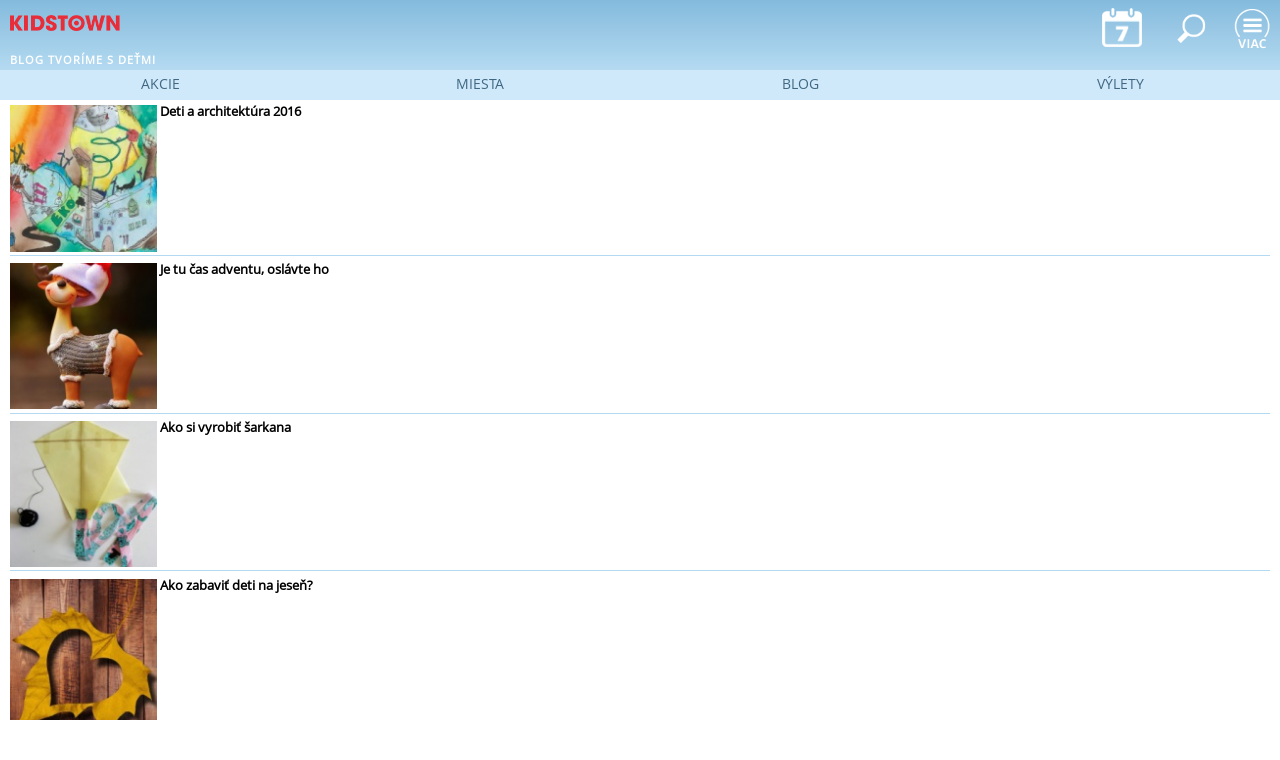

--- FILE ---
content_type: text/html; charset=utf-8
request_url: https://kidstownm.citylife.sk/blog/tvorime-s-detmi
body_size: 6373
content:
<!DOCTYPE html>
<!--[if IEMobile 7]><html class="iem7"  lang="sk" dir="ltr" xmlns="http://www.w3.org/1999/xhtml" xmlns:og="http://ogp.me/ns#" xmlns:fb="http://www.facebook.com/2008/fbml"><![endif]-->
<!--[if lte IE 6]><html class="lt-ie9 lt-ie8 lt-ie7"  lang="sk" dir="ltr" xmlns="http://www.w3.org/1999/xhtml" xmlns:og="http://ogp.me/ns#" xmlns:fb="http://www.facebook.com/2008/fbml"><![endif]-->
<!--[if (IE 7)&(!IEMobile)]><html class="lt-ie9 lt-ie8"  lang="sk" dir="ltr" xmlns="http://www.w3.org/1999/xhtml" xmlns:og="http://ogp.me/ns#" xmlns:fb="http://www.facebook.com/2008/fbml"><![endif]-->
<!--[if IE 8]><html class="lt-ie9"  lang="sk" dir="ltr" xmlns="http://www.w3.org/1999/xhtml" xmlns:og="http://ogp.me/ns#" xmlns:fb="http://www.facebook.com/2008/fbml"><![endif]-->
<!--[if (gte IE 9)|(gt IEMobile 7)]><!--><html  lang="sk" dir="ltr" xmlns="http://www.w3.org/1999/xhtml" xmlns:og="http://ogp.me/ns#" xmlns:fb="http://www.facebook.com/2008/fbml"><!--<![endif]-->
<head>
  <meta charset="utf-8" />
<meta name="description" content="Bratislava s deťmi. Ak hľadáte program, kam s deťmi v Bratislave dnes, zajtra alebo cez víkend, ste na správnej adrese. Podujatia, tipy na výlet, kino, divadlo, múzeum, ihrisko, detské centrum, reštaurácia pre deti alebo kaviareň s detským kútikom, to všetko pod jednou strechou." />
<meta name="generator" content="Drupal 7 (http://drupal.org)" />
<link rel="canonical" href="https://kidstown.citylife.sk/blog/tvorime-s-detmi" />
<link rel="shortlink" href="https://kidstownm.citylife.sk/blog/tvorime-s-detmi" />

		<link rel="apple-touch-icon" sizes="57x57" href="/sites/all/themes/kidstown/apple-icon-57x57.png">
		<link rel="apple-touch-icon" sizes="60x60" href="/sites/all/themes/kidstown/apple-icon-60x60.png">
		<link rel="apple-touch-icon" sizes="72x72" href="/sites/all/themes/kidstown/apple-icon-72x72.png">
		<link rel="apple-touch-icon" sizes="76x76" href="/sites/all/themes/kidstown/apple-icon-76x76.png">
		<link rel="apple-touch-icon" sizes="114x114" href="/sites/all/themes/kidstown/apple-icon-114x114.png">
		<link rel="apple-touch-icon" sizes="120x120" href="/sites/all/themes/kidstown/apple-icon-120x120.png">
		<link rel="apple-touch-icon" sizes="144x144" href="/sites/all/themes/kidstown/apple-icon-144x144.png">
		<link rel="apple-touch-icon" sizes="152x152" href="/sites/all/themes/kidstown/apple-icon-152x152.png">
		<link rel="apple-touch-icon" sizes="180x180" href="/sites/all/themes/kidstown/apple-icon-180x180.png">
		<link rel="icon" type="image/png" sizes="192x192"  href="/sites/all/themes/kidstown/android-icon-192x192.png">
		<link rel="icon" type="image/png" sizes="32x32" href="/sites/all/themes/kidstown/favicon-32x32.png">
		<link rel="icon" type="image/png" sizes="96x96" href="/sites/all/themes/kidstown/favicon-96x96.png">
		<link rel="icon" type="image/png" sizes="16x16" href="/sites/all/themes/kidstown/favicon-16x16.png">
		<link rel="manifest" href="/sites/all/themes/kidstown/manifest.json">
		<meta name="msapplication-TileColor" content="#ffffff">
		<meta name="msapplication-TileImage" content="/sites/all/themes/kidstown/ms-icon-144x144.png">
		<meta name="theme-color" content="#ffffff">
		  <title>Blog Tvoríme s deťmi | KIDSTOWN</title>

      <meta name="MobileOptimized" content="width">
    <meta name="HandheldFriendly" content="true">
    <meta name="viewport" content="width=device-width, initial-scale=1" />
        <meta http-equiv="cleartype" content="on">

  <link type="text/css" rel="stylesheet" href="https://kidstownm.citylife.sk/sites/default/files/css/css_lQaZfjVpwP_oGNqdtWCSpJT1EMqXdMiU84ekLLxQnc4.css" media="all" />
<link type="text/css" rel="stylesheet" href="https://kidstownm.citylife.sk/sites/default/files/css/css__LeQxW73LSYscb1O__H6f-j_jdAzhZBaesGL19KEB6U.css" media="all" />
<link type="text/css" rel="stylesheet" href="https://kidstownm.citylife.sk/sites/default/files/css/css_-8dA-iikHfMDgkxeNxoJJxopjEWAq1XpSOV0xLQTw6g.css" media="all" />
<link type="text/css" rel="stylesheet" href="https://kidstownm.citylife.sk/sites/default/files/css/css_GLEjS6eqGCx-4nnWSrRZFQWSYQWIbH__IdDZssFm8iQ.css" media="all" />
<link type="text/css" rel="stylesheet" href="https://kidstownm.citylife.sk/sites/default/files/css/css_vxQejQ0vL0NqKr-Elwhf3n8ieP9kFUbJ-1OKTXWx8Eo.css" media="all" />

  <script src="//code.jquery.com/jquery-1.10.2.min.js"></script>
<script>window.jQuery || document.write("<script src='/sites/all/modules/jquery_update/replace/jquery/1.10/jquery.min.js'>\x3C/script>")</script>
<script src="https://kidstownm.citylife.sk/sites/default/files/js/js_Hfha9RCTNm8mqMDLXriIsKGMaghzs4ZaqJPLj2esi7s.js"></script>
<script src="//code.jquery.com/ui/1.10.2/jquery-ui.min.js"></script>
<script>window.jQuery.ui || document.write("<script src='/sites/all/modules/jquery_update/replace/ui/ui/minified/jquery-ui.min.js'>\x3C/script>")</script>
<script src="https://kidstownm.citylife.sk/sites/default/files/js/js_onbE0n0cQY6KTDQtHO_E27UBymFC-RuqypZZ6Zxez-o.js"></script>
<script src="https://kidstownm.citylife.sk/sites/default/files/js/js_2OW9smDzq6Hssd0FDvQ664w9ArSoSOINoM7rtv681-0.js"></script>
<script src="https://kidstownm.citylife.sk/sites/default/files/js/js_shVTIinqIDPxv18eNZclkUPVaRVyEV64Bvi9n9Jr9KU.js"></script>
<script src="https://kidstownm.citylife.sk/sites/default/files/js/js_AdO2LPpKq5EbsQcs9FCdDo59hhtbF34KyQLG5pMhfBY.js"></script>
<script>jQuery.extend(Drupal.settings, {"basePath":"\/","pathPrefix":"","setHasJsCookie":0,"ajaxPageState":{"theme":"kidstown_mobile","theme_token":"gLORR7KkvQJoTHvS1244a4dj1P5zfoAigxmAOVduDBA","js":{"\/\/code.jquery.com\/jquery-1.10.2.min.js":1,"0":1,"misc\/jquery-extend-3.4.0.js":1,"misc\/jquery-html-prefilter-3.5.0-backport.js":1,"misc\/jquery.once.js":1,"misc\/drupal.js":1,"\/\/code.jquery.com\/ui\/1.10.2\/jquery-ui.min.js":1,"1":1,"misc\/form-single-submit.js":1,"sites\/all\/modules\/back_to_top\/js\/back_to_top.js":1,"public:\/\/languages\/sk_SlH3g2ZL3f5RsOmmQJC8rga6pXMMlRf05WZXOaFbuKo.js":1,"sites\/all\/libraries\/colorbox\/jquery.colorbox-min.js":1,"sites\/all\/modules\/colorbox\/js\/colorbox.js":1,"sites\/all\/modules\/colorbox\/styles\/default\/colorbox_style.js":1,"sites\/all\/modules\/colorbox\/js\/colorbox_load.js":1,"sites\/all\/modules\/colorbox\/js\/colorbox_inline.js":1,"sites\/all\/themes\/kidstown_mobile\/js\/jquery.infinitescroll.min.js":1,"sites\/all\/themes\/kidstown_mobile\/js\/imagesloaded.pkgd.min.js":1,"sites\/all\/themes\/kidstown_mobile\/js\/kidstown_mobile.js":1,"sites\/all\/themes\/kidstown_mobile\/js\/googletag.js":1,"sites\/all\/themes\/kidstown_mobile\/js\/googletag_define.js":1,"sites\/all\/themes\/kidstown_mobile\/..\/citylife2\/js\/autocomplete_submit.js":1},"css":{"modules\/system\/system.base.css":1,"modules\/system\/system.menus.css":1,"modules\/system\/system.messages.css":1,"modules\/system\/system.theme.css":1,"misc\/ui\/jquery.ui.core.css":1,"misc\/ui\/jquery.ui.theme.css":1,"sites\/all\/modules\/simplenews\/simplenews.css":1,"sites\/all\/modules\/calendar\/css\/calendar_multiday.css":1,"modules\/comment\/comment.css":1,"modules\/field\/theme\/field.css":1,"modules\/node\/node.css":1,"modules\/search\/search.css":1,"modules\/user\/user.css":1,"sites\/all\/modules\/video_filter\/video_filter.css":1,"sites\/all\/modules\/views\/css\/views.css":1,"sites\/all\/modules\/back_to_top\/css\/back_to_top.css":1,"sites\/all\/modules\/citylife\/citylife_eventscan\/cleventscan.css":1,"sites\/all\/modules\/colorbox\/styles\/default\/colorbox_style.css":1,"sites\/all\/modules\/ctools\/css\/ctools.css":1,"public:\/\/css\/menu_icons.css":1,"sites\/all\/modules\/masonry_views\/css\/masonry_views.css":1,"sites\/all\/modules\/citylife\/citylife_search\/css\/clsearch.css":1,"sites\/all\/themes\/kidstown_mobile\/system.menus.css":1,"sites\/all\/themes\/kidstown_mobile\/system.messages.css":1,"sites\/all\/themes\/kidstown_mobile\/system.theme.css":1,"sites\/all\/themes\/kidstown_mobile\/css\/styles.css":1,"sites\/all\/themes\/kidstown_mobile\/css\/kidstown_mobile.css":1}},"colorbox":{"opacity":"0.85","current":"{current} of {total}","previous":"\u00ab Predch\u00e1dzaj\u00face","next":"Next \u00bb","close":"Zatvori\u0165","maxWidth":"98%","maxHeight":"98%","fixed":true,"mobiledetect":true,"mobiledevicewidth":"480px"},"masonry":{".view-Blog.view-display-id-page_3 \u003E .view-content":{"item_selector":".masonry-item","column_width":0,"column_width_units":"px","gutter_width":0,"resizable":true,"animated":false,"animation_duration":500,"fit_width":false,"rtl":false,"images_first":true}},"back_to_top":{"back_to_top_button_trigger":"200","back_to_top_button_text":"Back to top","#attached":{"library":[["system","ui"]]}},"urlIsAjaxTrusted":{"\/clsearch":true}});</script>
      <!--[if lt IE 9]>
    <script src="/sites/all/themes/zen/js/html5-respond.js"></script>
    <![endif]-->
  
</head>
<body class="html not-front not-logged-in no-sidebars page-blog page-blog-tvorime-s-detmi domain-kidstown-mobil-citylife-sk section-blog page-views" >

<!-- <div id="fb-root"></div>
<script>(function(d, s, id) {
  var js, fjs = d.getElementsByTagName(s)[0];
  if (d.getElementById(id)) return;
  js = d.createElement(s); js.id = id;
  js.src = "//connect.facebook.net/en_US/sdk.js#xfbml=1&version=v2.5&appId=177781959044010";
  fjs.parentNode.insertBefore(js, fjs);
}(document, 'script', 'facebook-jssdk'));</script>
-->
<!-- facebook share button
	https://developers.facebook.com/docs/plugins/share-button
-->
<div id="fb-root"></div>
<script>(function(d, s, id) {
	  var js, fjs = d.getElementsByTagName(s)[0];
	  if (d.getElementById(id)) return;
	  js = d.createElement(s); js.id = id;
	  js.src = "//connect.facebook.net/sk_SK/sdk.js#xfbml=1&version=v2.6";
	  fjs.parentNode.insertBefore(js, fjs);
	}(document, 'script', 'facebook-jssdk'));</script>
      <p id="skip-link">
      <a href="#main-menu" class="element-invisible element-focusable">Jump to navigation</a>
    </p>
    
      
<div id="page">

  <header class="header" id="header" role="banner">

  	
          <a href="/" title="Domov" rel="home" class="header__logo" id="logo"><img src="https://kidstownm.citylife.sk/sites/all/themes/kidstown/logo.png" alt="Domov" class="header__logo-image" /></a>
    
    
    
      <div class="header__region region region-header">
    <div id="block-block-14" class="block block-block first last odd">

      
  <span id="kalendar_icon"><a href="/kalendar"><img src="/sites/all/themes/citylife_mobile/ikonky/kalendar_header.png"></a></span>
<span><img src="/sites/all/themes/citylife_mobile/ikonky/search-button.png" id="search_toggle"></span>
<span  id="hamburger_toggle"><img src="/sites/all/themes/citylife_mobile/ikonky/viac.png"></span>
</div>
  </div>

  </header>

  <div id="main">

    <div id="navigation_menus">   <div class="region region-navigation-menus">
    <div id="block-menu-menu-kt-dolne-menu-akcie" class="block block-menu first odd" role="navigation">

      
  <ul class="menu"><li class="menu__item is-leaf first leaf"><a href="/kalendar" class="menu__link menu_icon menu-3357">Kalendár</a></li>
<li class="menu__item is-leaf leaf"><a href="/filmy" class="menu__link menu_icon menu-3359">Filmy</a></li>
<li class="menu__item is-leaf leaf"><a href="/divadla/vsetky" class="menu__link menu_icon menu-3360">Divadlá</a></li>
<li class="menu__item is-leaf leaf"><a href="/vystavy/vsetky" class="menu__link menu_icon menu-3361">Výstavy</a></li>
<li class="menu__item is-leaf leaf"><a href="/expozicie" class="menu__link menu_icon menu-3362">Expozície</a></li>
<li class="menu__item is-leaf leaf"><a href="/koncerty/vsetky" class="menu__link menu_icon menu-3541">Koncerty</a></li>
<li class="menu__item is-leaf leaf"><a href="/tvorive-dielne/vsetky" class="menu__link menu_icon menu-3540">Tvorivé dielne</a></li>
<li class="menu__item is-leaf leaf"><a href="/akcie/festival/vsetky" class="menu__link menu_icon menu-3724">Festivaly</a></li>
<li class="menu__item is-leaf leaf"><a href="/akcie/detsky-tabor/vsetky" class="menu__link menu_icon menu-3726">Tábory</a></li>
<li class="menu__item is-leaf last leaf"><a href="/ine-akcie/vsetky" class="menu__link menu_icon menu-3363">Iné akcie</a></li>
</ul>
</div>
<div id="block-menu-menu-kt-dolne-menu-blog" class="block block-menu even" role="navigation">

      
  <ul class="menu"><li class="menu__item is-leaf first leaf"><a href="/blog/kam-s-detmi" class="menu__link menu_icon menu-3366">Kam s deťmi</a></li>
<li class="menu__item is-leaf is-active-trail leaf active-trail"><a href="/blog/tvorime-s-detmi" class="menu__link is-active-trail menu_icon menu-3368 active-trail active">Tvoríme s deťmi</a></li>
<li class="menu__item is-leaf last leaf"><a href="/blog/uzitocne" class="menu__link menu_icon menu-3367">Užitočné</a></li>
</ul>
</div>
<div id="block-menu-menu-kt-dolne-menu-miesta" class="block block-menu odd" role="navigation">

      
  <ul class="menu"><li class="menu__item is-expanded first expanded"><a href="/miesta/aktivity-sport" class="menu__link group">Aktivity a šport</a><ul class="menu"><li class="menu__item is-leaf first leaf"><a href="/miesta/detske-centra" class="menu__link menu_icon menu-3383">Detské centrá</a></li>
<li class="menu__item is-leaf leaf"><a href="/miesta/ihriska-parky" class="menu__link menu_icon menu-3384">Ihriská a parky</a></li>
<li class="menu__item is-leaf leaf"><a href="/miesta/plavarne-wellness" class="menu__link menu_icon menu-3385">Plavárne a wellness</a></li>
<li class="menu__item is-leaf last leaf"><a href="/miesta/kupaliska-a-jazera" class="menu__link">Kúpaliská a jazerá</a></li>
</ul></li>
<li class="menu__item is-expanded expanded"><a href="/miesta/kultura" class="menu__link group">Umenie  a kultúra</a><ul class="menu"><li class="menu__item is-leaf first leaf"><a href="/miesta/divadla" class="menu__link menu_icon menu-3387">Divadlá</a></li>
<li class="menu__item is-leaf leaf"><a href="/miesta/muzea" class="menu__link menu_icon menu-3388">Múzeá</a></li>
<li class="menu__item is-leaf leaf"><a href="/miesta/kniznice" class="menu__link menu_icon menu-3389">Knižnice</a></li>
<li class="menu__item is-leaf leaf"><a href="/miesta/galerie" class="menu__link menu_icon menu-3390">Galérie</a></li>
<li class="menu__item is-leaf leaf"><a href="/miesta/kina" class="menu__link menu_icon menu-3441">Kiná</a></li>
<li class="menu__item is-leaf last leaf"><a href="/miesta/kulturne-domy" class="menu__link c2 menu_icon menu-3536">Kultúrne domy</a></li>
</ul></li>
<li class="menu__item is-expanded expanded"><a href="/miesta/jedlo" class="menu__link group">Jedlo a Pitie</a><ul class="menu"><li class="menu__item is-leaf first leaf"><a href="/miesta/restauracie" class="menu__link c2 menu_icon menu-3391">Reštaurácie</a></li>
<li class="menu__item is-leaf leaf"><a href="/miesta/kaviarne" class="menu__link c2 menu_icon menu-3392">Kaviarne</a></li>
<li class="menu__item is-leaf last leaf"><a href="/miesta/cukrarne" class="menu__link c2 menu_icon menu-3393">Cukrárne</a></li>
</ul></li>
<li class="menu__item is-expanded last expanded"><a href="/miesta/kidstown/ostatne" class="menu__link group">Iné miesta</a><ul class="menu"><li class="menu__item is-leaf first leaf"><a href="/miesta/zvierata-farmy" class="menu__link menu_icon menu-3386 c2">Zvieratá a farmy</a></li>
<li class="menu__item is-leaf leaf"><a href="/miesta/vyhliadky" class="menu__link menu_icon menu-3444 c2">Vyhliadky</a></li>
<li class="menu__item is-leaf leaf"><a href="/miesta/hrady-zamky" class="menu__link menu_icon menu-3445 c2">Hrady a zámky</a></li>
<li class="menu__item is-leaf leaf"><a href="/miesta/detske-oslavy" class="menu__link c2 menu_icon menu-3394">Detské oslavy</a></li>
<li class="menu__item is-leaf last leaf"><a href="/miesta/nakupne-centra" class="menu__link c2 menu_icon menu-3395">Nákupné centrá</a></li>
</ul></li>
</ul>
</div>
<div id="block-menu-menu-kt-dolne-menu-vylety" class="block block-menu even" role="navigation">

        <h2 class="block__title block-title">Výlety</h2>
    
  <ul class="menu"><li class="menu__item is-leaf first leaf"><a href="/vylety/bratislava" class="menu__link menu_icon menu-3398">V Bratislave</a></li>
<li class="menu__item is-leaf leaf"><a href="/vylety/do50km" class="menu__link menu_icon menu-3399">Do 50 km</a></li>
<li class="menu__item is-leaf leaf"><a href="/vylety/nad50km" class="menu__link menu_icon menu-3400">Nad 50 km</a></li>
<li class="menu__item is-leaf leaf"><a href="/vylety/sk" class="menu__link menu_icon menu-3446">Slovensko</a></li>
<li class="menu__item is-leaf leaf"><a href="/vylety/at" class="menu__link menu_icon menu-3447">Rakúsko</a></li>
<li class="menu__item is-leaf leaf"><a href="/vylety/cz" class="menu__link menu_icon menu-3448">Česko</a></li>
<li class="menu__item is-leaf last leaf"><a href="/vylety/hu" class="menu__link menu_icon menu-3449">Maďarsko</a></li>
</ul>
</div>
<div id="block-menu-menu-kt-mobile-hamburger-menu" class="block block-menu last odd" role="navigation">

        <h2 class="block__title block-title">KT mobile: Hamburger menu</h2>
    
  <ul class="menu"><li class="menu__item is-leaf first leaf"><a href="/dnes" class="menu__link menu_icon menu-3524">Akcie dnes</a></li>
<li class="menu__item is-leaf leaf"><a href="/zajtra" class="menu__link menu_icon menu-3525">Akcie zajtra</a></li>
<li class="menu__item is-leaf leaf"><a href="https://www.facebook.com/kidstown.sk" class="menu__link menu_icon menu-3520">Facebook</a></li>
<li class="menu__item is-leaf leaf"><a href="http://www.citylife.sk" class="menu__link menu_icon menu-3526">Citylife.sk</a></li>
<li class="menu__item is-leaf last leaf"><a href="http://kidstown.citylife.sk/?desktop=true" class="menu__link menu_icon menu-3522">Plná verzia</a></li>
</ul>
</div>
  </div>
</div>    

    <div id="content" class="column" role="main">
            <a id="main-content"></a>
                    <h1 class="page__title title" id="page-title">Blog Tvoríme s deťmi	    </h1>
                          
                  
      


<div class="view view-Blog view-id-Blog view-display-id-page_3 autopager view-dom-id-8edd2f1e04543d82cd38d99861a22e9a">
        
  
  
      <div class="view-content">
      
  <div class="masonry-item views-row views-row-1 views-row-odd views-row-first">
      
<div class="node-teaser clearfix">
	<div class="pereximg">
				<div class="field field-name-field-obrazok field-type-image field-label-hidden"><div class="field-items"><div class="field-item even"><a href="/blog/deti-a-architektura-2016"><img src="https://kidstownm.citylife.sk/sites/default/files/styles/mobile_perex/public/blog/plagat/KIDSTOWN/201612/f.jpg?itok=GZu1VYTk" width="150" height="150" alt="" /></a></div></div></div>	</div>
	<h3 class="title"><a href="/blog/deti-a-architektura-2016">Deti a architektúra 2016</a></h3>
	<div class="datumcas">
		</div>
	<div class="perex_icons">
		

									
	</div>
</div>
  </div>
  <div class="masonry-item views-row views-row-2 views-row-even">
      
<div class="node-teaser clearfix">
	<div class="pereximg">
				<div class="field field-name-field-obrazok field-type-image field-label-hidden"><div class="field-items"><div class="field-item even"><a href="/blog/je-tu-cas-adventu-oslavte-ho"><img src="https://kidstownm.citylife.sk/sites/default/files/styles/mobile_perex/public/blog/plagat/KIDSTOWN/201612/2.jpg?itok=o9IFMvt_" width="150" height="150" alt="" /></a></div></div></div>	</div>
	<h3 class="title"><a href="/blog/je-tu-cas-adventu-oslavte-ho">Je tu čas adventu, oslávte ho</a></h3>
	<div class="datumcas">
		</div>
	<div class="perex_icons">
		

									
	</div>
</div>
  </div>
  <div class="masonry-item views-row views-row-3 views-row-odd">
      
<div class="node-teaser clearfix">
	<div class="pereximg">
				<div class="field field-name-field-obrazok field-type-image field-label-hidden"><div class="field-items"><div class="field-item even"><a href="/blog/ako-si-vyrobit-sarkana"><img src="https://kidstownm.citylife.sk/sites/default/files/styles/mobile_perex/public/blog/plagat/KIDSTOWN/201609/sarkan.jpg?itok=XwA6lH1l" width="150" height="150" alt="" /></a></div></div></div>	</div>
	<h3 class="title"><a href="/blog/ako-si-vyrobit-sarkana">Ako si vyrobiť šarkana</a></h3>
	<div class="datumcas">
		</div>
	<div class="perex_icons">
		

									
	</div>
</div>
  </div>
  <div class="masonry-item views-row views-row-4 views-row-even">
      
<div class="node-teaser clearfix">
	<div class="pereximg">
				<div class="field field-name-field-obrazok field-type-image field-label-hidden"><div class="field-items"><div class="field-item even"><a href="/blog/ako-zabavit-deti-na-jesen"><img src="https://kidstownm.citylife.sk/sites/default/files/styles/mobile_perex/public/blog/plagat/KIDSTOWN/201609/list_1.jpg?itok=owsw-9tC" width="150" height="150" alt="" /></a></div></div></div>	</div>
	<h3 class="title"><a href="/blog/ako-zabavit-deti-na-jesen">Ako zabaviť deti na jeseň? </a></h3>
	<div class="datumcas">
		</div>
	<div class="perex_icons">
		

									
	</div>
</div>
  </div>
  <div class="masonry-item views-row views-row-5 views-row-odd">
      
<div class="node-teaser clearfix">
	<div class="pereximg">
				<div class="field field-name-field-obrazok field-type-image field-label-hidden"><div class="field-items"><div class="field-item even"><a href="/blog/10-tvorivych-letnych-aktivit"><img src="https://kidstownm.citylife.sk/sites/default/files/styles/mobile_perex/public/blog/plagat/KIDSTOWN/201606/craft_0.jpg?itok=u9XZrwyx" width="150" height="150" alt="" /></a></div></div></div>	</div>
	<h3 class="title"><a href="/blog/10-tvorivych-letnych-aktivit">10 tvorivých letných aktivít</a></h3>
	<div class="datumcas">
		</div>
	<div class="perex_icons">
		

									
	</div>
</div>
  </div>
  <div class="masonry-item views-row views-row-6 views-row-even">
      
<div class="node-teaser clearfix">
	<div class="pereximg">
				<div class="field field-name-field-obrazok field-type-image field-label-hidden"><div class="field-items"><div class="field-item even"><a href="/blog/velkonocne-tvorive-dielne"><img src="https://kidstownm.citylife.sk/sites/default/files/styles/mobile_perex/public/blog/plagat/KIDSTOWN/201603/4.jpg?itok=XtGiGRf8" width="150" height="150" alt="" /></a></div></div></div>	</div>
	<h3 class="title"><a href="/blog/velkonocne-tvorive-dielne">Veľkonočné tvorivé dielne </a></h3>
	<div class="datumcas">
		</div>
	<div class="perex_icons">
		

									
	</div>
</div>
  </div>
  <div class="masonry-item views-row views-row-7 views-row-odd">
      
<div class="node-teaser clearfix">
	<div class="pereximg">
				<div class="field field-name-field-obrazok field-type-image field-label-hidden"><div class="field-items"><div class="field-item even"><a href="/blog/vyrobte-si-vlastnu-fasiangovu-masku-z-papiera"><img src="https://kidstownm.citylife.sk/sites/default/files/styles/mobile_perex/public/blog/plagat/KIDSTOWN/201602/girls-736810_640.jpg?itok=8S775pH8" width="150" height="150" alt="" /></a></div></div></div>	</div>
	<h3 class="title"><a href="/blog/vyrobte-si-vlastnu-fasiangovu-masku-z-papiera">Vyrobte si vlastnú fašiangovú masku z papiera</a></h3>
	<div class="datumcas">
		</div>
	<div class="perex_icons">
		

									
	</div>
</div>
  </div>
  <div class="masonry-item views-row views-row-8 views-row-even">
      
<div class="node-teaser clearfix">
	<div class="pereximg">
				<div class="field field-name-field-obrazok field-type-image field-label-hidden"><div class="field-items"><div class="field-item even"><a href="/blog/zimne-tvorive-dielne-s-detmi"><img src="https://kidstownm.citylife.sk/sites/default/files/styles/mobile_perex/public/blog/plagat/CITYLIFE/201512/biscuit-83807_1280.jpg?itok=EwaejF_W" width="150" height="150" alt="" /></a></div></div></div>	</div>
	<h3 class="title"><a href="/blog/zimne-tvorive-dielne-s-detmi">Zimné tvorivé dielne s deťmi</a></h3>
	<div class="datumcas">
		</div>
	<div class="perex_icons">
		

									
	</div>
</div>
  </div>
  <div class="masonry-item views-row views-row-9 views-row-odd views-row-last">
      
<div class="node-teaser clearfix">
	<div class="pereximg">
				<div class="field field-name-field-obrazok field-type-image field-label-hidden"><div class="field-items"><div class="field-item even"><a href="/blog/jesenne-tvorive-dielne"><img src="https://kidstownm.citylife.sk/sites/default/files/styles/mobile_perex/public/blog/plagat/CITYLIFE/201512/gastankovia.jpg?itok=MGKc84do" width="150" height="150" alt="" /></a></div></div></div>	</div>
	<h3 class="title"><a href="/blog/jesenne-tvorive-dielne">Jesenné tvorivé dielne</a></h3>
	<div class="datumcas">
		</div>
	<div class="perex_icons">
		

									
	</div>
</div>
  </div>
    </div>
  
  
  
  
  
  
</div><div id="block-simplenews-263" class="block block-simplenews last even">

        <h2 class="block__title block-title">Novinky Kam s deťmi v Bratislave</h2>
    
    
      <p><a href="/newsletter/subscriptions">Prihlásenie k odberu</a></p>
  
  
  
  
</div>
      
          </div>

    <div id="navigation">

      
        <div class="region region-navigation">
    <div id="block-search-form" class="block block-search first odd" role="search">

      
  <form action="/clsearch" method="post" id="search-block-form" accept-charset="UTF-8"><div><div class="container-inline">
      <h2 class="element-invisible">Vyhľadávanie</h2>
    <div class="form-item form-type-textfield form-item-search-block-form">
  <label class="element-invisible" for="edit-search-block-form--2">Hľadať </label>
 <input title="Zadajte slová, ktoré chcete vyhľadať." type="text" id="edit-search-block-form--2" name="search_block_form" value="" size="15" maxlength="128" class="form-text" />
</div>
<div class="element-invisible form-actions form-wrapper" id="edit-actions"><input type="submit" id="edit-submit" name="op" value="Hľadať" class="form-submit" /></div><input type="hidden" name="form_build_id" value="form-3xbVnNtsIkivOEih7PWAkELldFzbH9R63WhpWN9NsK0" />
<input type="hidden" name="form_id" value="search_block_form" />
</div>
</div></form>
</div>
<div id="block-block-25" class="block block-block last even">

      
  <p>
  <span id="akcie_toggle">akcie</span>
  <span id="miesta_toggle">miesta</span> 
  <span id="blog_toggle">blog</span> 
  <span id="vylety_toggle">výlety</span>
</p>
</div>
  </div>

    </div>

    
    
  </div>

    <footer id="footer" class="region region-footer">
    <div id="block-block-16" class="block block-block first last odd">

      
  <script type="text/javascript">

  var _gaq = _gaq || [];
  _gaq.push(['_setAccount', 'UA-12879671-1']);
  _gaq.push(['_setDomainName', 'citylife.sk']);
  _gaq.push(['_trackPageview']);

  (function() {
    var ga = document.createElement('script'); ga.type = 'text/javascript'; ga.async = true;
    ga.src = ('https:' == document.location.protocol ? 'https://ssl' : 'http://www') + '.google-analytics.com/ga.js';
    var s = document.getElementsByTagName('script')[0]; s.parentNode.insertBefore(ga, s);
  })();

</script>

</div>
  </footer>

</div>


	  
</body>
</html>


--- FILE ---
content_type: text/css
request_url: https://kidstownm.citylife.sk/sites/default/files/css/css_vxQejQ0vL0NqKr-Elwhf3n8ieP9kFUbJ-1OKTXWx8Eo.css
body_size: 12465
content:
article,aside,details,figcaption,figure,footer,header,main,nav,section,summary{display:block;}audio,canvas,video{display:inline-block;*display:inline;*zoom:1;}audio:not([controls]){display:none;height:0;}[hidden]{display:none;}html{font-family:Verdana,Tahoma,"DejaVu Sans",sans-serif;font-size:75%;font-size:87.5%;font-size:100%;-ms-text-size-adjust:100%;-webkit-text-size-adjust:100%;line-height:1.5em;}button,input,select,textarea{font-family:Verdana,Tahoma,"DejaVu Sans",sans-serif;}body{margin:0;padding:0;}a:link{}a:visited{}a:hover,a:focus{}a:active{}a:focus{outline:thin dotted;}a:active,a:hover{outline:0;}p,pre{margin:1.5em 0;}blockquote{margin:1.5em 30px;}h1{font-size:2em;line-height:1.5em;margin-top:0.75em;margin-bottom:0.75em;}h2{font-size:1.5em;line-height:2em;margin-top:1em;margin-bottom:1em;}h3{font-size:1.17em;line-height:1.28205em;margin-top:1.28205em;margin-bottom:1.28205em;}h4{font-size:1em;line-height:1.5em;margin-top:1.5em;margin-bottom:1.5em;}h5{font-size:0.83em;line-height:1.80723em;margin-top:1.80723em;margin-bottom:1.80723em;}h6{font-size:0.67em;line-height:2.23881em;margin-top:2.23881em;margin-bottom:2.23881em;}abbr[title]{border-bottom:1px dotted;}b,strong{font-weight:bold;}dfn{font-style:italic;}hr{-webkit-box-sizing:content-box;-moz-box-sizing:content-box;box-sizing:content-box;height:0;border:1px solid #666;padding-bottom:-1px;margin:1.5em 0;}mark{background:#ff0;color:#000;}code,kbd,pre,samp,tt,var{font-family:"Courier New","DejaVu Sans Mono",monospace,sans-serif;_font-family:'courier new',monospace;font-size:1em;line-height:1.5em;}pre{white-space:pre;white-space:pre-wrap;word-wrap:break-word;}q{quotes:"\201C" "\201D" "\2018" "\2019";}small{font-size:80%;}sub,sup{font-size:75%;line-height:0;position:relative;vertical-align:baseline;}sup{top:-0.5em;}sub{bottom:-0.25em;}dl,menu,ol,ul{margin:1.5em 0;}ol ol,ol ul,ul ol,ul ul{margin:0;}dd{margin:0 0 0 30px;}menu,ol,ul{padding:0 0 0 30px;}nav ul,nav ol{list-style:none;list-style-image:none;}img{border:0;-ms-interpolation-mode:bicubic;max-width:100%;height:auto;width:auto;}svg:not(:root){overflow:hidden;}figure{margin:0;}form{margin:0;}fieldset{border:1px solid #c0c0c0;margin:0 2px;padding:0.5em 0.625em 1em;}legend{border:0;padding:0;*margin-left:-7px;}button,input,select,textarea{font-family:inherit;font-size:100%;margin:0;vertical-align:baseline;*vertical-align:middle;max-width:100%;-webkit-box-sizing:border-box;-moz-box-sizing:border-box;box-sizing:border-box;}button,input{line-height:normal;}button,select{text-transform:none;}button,html input[type="button"],input[type="reset"],input[type="submit"]{-webkit-appearance:button;cursor:pointer;*overflow:visible;}button[disabled],html input[disabled]{cursor:default;}input[type="checkbox"],input[type="radio"]{-webkit-box-sizing:border-box;-moz-box-sizing:border-box;box-sizing:border-box;padding:0;*height:13px;*width:13px;}input[type="search"]{-webkit-appearance:textfield;-webkit-box-sizing:content-box;-moz-box-sizing:content-box;box-sizing:content-box;}input[type="search"]::-webkit-search-cancel-button,input[type="search"]::-webkit-search-decoration{-webkit-appearance:none;}button::-moz-focus-inner,input::-moz-focus-inner{border:0;padding:0;}textarea{overflow:auto;vertical-align:top;}label{display:block;font-weight:bold;}table{border-collapse:collapse;border-spacing:0;margin-top:1.5em;margin-bottom:1.5em;}
#page,.region-bottom{margin-left:auto;margin-right:auto;max-width:1190px;}#header,#content,#navigation,.region-sidebar-first,.region-sidebar-second,#footer{padding-left:10px;padding-right:10px;-moz-box-sizing:border-box;-webkit-box-sizing:border-box;-ms-box-sizing:border-box;box-sizing:border-box;word-wrap:break-word;*behavior:url("/path/to/boxsizing.htc");_display:inline;_overflow:hidden;_overflow-y:visible;}#header,#main,#footer{*position:relative;*zoom:1;}#header:before,#header:after,#main:before,#main:after,#footer:before,#footer:after{content:"";display:table;}#header:after,#main:after,#footer:after{clear:both;}@media all and (min-width:300px){#main{padding-top:3em;position:relative;}#navigation{position:absolute;top:0;height:3em;width:100%;}}@media all and (min-width:480px) and (max-width:959px){.sidebar-first #content{float:left;width:66.66667%;margin-left:33.33333%;margin-right:-100%;}.sidebar-first .region-sidebar-first{float:left;width:33.33333%;margin-left:0%;margin-right:-33.33333%;}.sidebar-second #content{float:left;width:66.66667%;margin-left:0%;margin-right:-66.66667%;}.sidebar-second .region-sidebar-second{float:left;width:33.33333%;margin-left:66.66667%;margin-right:-100%;}.two-sidebars #content{float:left;width:66.66667%;margin-left:33.33333%;margin-right:-100%;}.two-sidebars .region-sidebar-first{float:left;width:33.33333%;margin-left:0%;margin-right:-33.33333%;}.two-sidebars .region-sidebar-second{float:left;width:100%;margin-left:0%;margin-right:-100%;padding-left:0;padding-right:0;clear:left;}.two-sidebars .region-sidebar-second .block{padding-left:10px;padding-right:10px;-moz-box-sizing:border-box;-webkit-box-sizing:border-box;-ms-box-sizing:border-box;box-sizing:border-box;word-wrap:break-word;*behavior:url("/path/to/boxsizing.htc");_display:inline;_overflow:hidden;_overflow-y:visible;}.two-sidebars .region-sidebar-second .block:nth-child(3n+1){float:left;width:33.33333%;margin-left:0%;margin-right:-33.33333%;clear:left;}.two-sidebars .region-sidebar-second .block:nth-child(3n+2){float:left;width:33.33333%;margin-left:33.33333%;margin-right:-66.66667%;}.two-sidebars .region-sidebar-second .block:nth-child(3n){float:left;width:33.33333%;margin-left:66.66667%;margin-right:-100%;}}@media all and (min-width:960px){#navigation{}.sidebar-first #content{float:left;width:80%;margin-left:20%;margin-right:-100%;}.sidebar-first .region-sidebar-first{float:left;width:20%;margin-left:0%;margin-right:-20%;}.sidebar-second #content{float:left;width:80%;margin-left:0%;margin-right:-80%;}.sidebar-second .region-sidebar-second{float:left;width:20%;margin-left:80%;margin-right:-100%;}.two-sidebars #content{float:left;width:60%;margin-left:20%;margin-right:-80%;}.two-sidebars .region-sidebar-first{float:left;width:20%;margin-left:0%;margin-right:-20%;}.two-sidebars .region-sidebar-second{float:left;width:20%;margin-left:80%;margin-right:-100%;}}
.with-wireframes #header,.with-wireframes #main,.with-wireframes #content,.with-wireframes #navigation,.with-wireframes .region-sidebar-first,.with-wireframes .region-sidebar-second,.with-wireframes #footer,.with-wireframes .region-bottom{outline:1px solid #ccc;}.lt-ie8 .with-wireframes #header,.lt-ie8 .with-wireframes #main,.lt-ie8 .with-wireframes #content,.lt-ie8 .with-wireframes #navigation,.lt-ie8 .with-wireframes .region-sidebar-first,.lt-ie8 .with-wireframes .region-sidebar-second,.lt-ie8 .with-wireframes #footer,.lt-ie8 .with-wireframes .region-bottom{border:1px solid #ccc;}.element-invisible,.element-focusable,#navigation .block-menu .block__title,#navigation .block-menu-block .block__title{position:absolute !important;height:1px;width:1px;overflow:hidden;clip:rect(1px 1px 1px 1px);clip:rect(1px,1px,1px,1px);}.element-focusable:active,.element-focusable:focus{position:static !important;clip:auto;height:auto;width:auto;overflow:auto;}#skip-link{margin:0;}#skip-link a,#skip-link a:visited{display:block;width:100%;padding:2px 0 3px 0;text-align:center;background-color:#666;color:#fff;}.header__logo{float:left;margin:0;padding:0;}.header__logo-image{vertical-align:bottom;}.header__name-and-slogan{float:left;}.header__site-name{margin:0;font-size:2em;line-height:1.5em;}.header__site-link:link,.header__site-link:visited{color:#000;text-decoration:none;}.header__site-link:hover,.header__site-link:focus{text-decoration:underline;}.header__site-slogan{margin:0;}.header__secondary-menu{float:right;}.header__region{clear:both;}#navigation{}#navigation .block{margin-bottom:0;}#navigation .links,#navigation .menu{margin:0;padding:0;text-align:left;}#navigation .links li,#navigation .menu li{float:left;padding:0 10px 0 0;list-style-type:none;list-style-image:none;}.breadcrumb ol{margin:0;padding:0;}.breadcrumb li{display:inline;list-style-type:none;margin:0;padding:0;}.page__title,.node__title,.block__title,.comments__title,.comments__form-title,.comment__title{margin:0;}.messages,.messages--status,.messages--warning,.messages--error{margin:1.5em 0;padding:10px 10px 10px 50px;background-image:url('[data-uri]');*background-image:url(/sites/all/themes/kidstown_mobile/images/message-24-ok.png);background-position:8px 8px;background-repeat:no-repeat;border:1px solid #be7;}.messages--warning{background-image:url('[data-uri]');*background-image:url(/sites/all/themes/kidstown_mobile/images/message-24-warning.png);border-color:#ed5;}.messages--error{background-image:url('[data-uri]');*background-image:url(/sites/all/themes/kidstown_mobile/images/message-24-error.png);border-color:#ed541d;}.messages__list{margin:0;}.messages__item{list-style-image:none;}.messages--error p.error{color:#333;}.ok,.messages--status{background-color:#f8fff0;color:#234600;}.warning,.messages--warning{background-color:#fffce5;color:#840;}.error,.messages--error{background-color:#fef5f1;color:#8c2e0b;}.tabs-primary,.tabs-secondary{overflow:hidden;*zoom:1;background-image:-webkit-gradient(linear,50% 100%,50% 0%,color-stop(100%,#bbbbbb),color-stop(100%,transparent));background-image:-webkit-linear-gradient(bottom,#bbbbbb 1px,transparent 1px);background-image:-moz-linear-gradient(bottom,#bbbbbb 1px,transparent 1px);background-image:-o-linear-gradient(bottom,#bbbbbb 1px,transparent 1px);background-image:linear-gradient(bottom,#bbbbbb 1px,transparent 1px);list-style:none;border-bottom:1px solid #bbbbbb \0/ie;margin:1.5em 0;padding:0 2px;white-space:nowrap;}.tabs-primary__tab,.tabs-secondary__tab,.tabs-secondary__tab.is-active{float:left;margin:0 3px;}a.tabs-primary__tab-link,a.tabs-secondary__tab-link{border:1px solid #e9e9e9;border-right:0;border-bottom:0;display:block;line-height:1.5em;text-decoration:none;}.tabs-primary__tab,.tabs-primary__tab.is-active{-moz-border-radius-topleft:4px;-webkit-border-top-left-radius:4px;border-top-left-radius:4px;-moz-border-radius-topright:4px;-webkit-border-top-right-radius:4px;border-top-right-radius:4px;text-shadow:1px 1px 0 white;border:1px solid #bbbbbb;border-bottom-color:transparent;border-bottom:0 \0/ie;}.is-active.tabs-primary__tab{border-bottom-color:white;}a.tabs-primary__tab-link,a.tabs-primary__tab-link.is-active{-moz-border-radius-topleft:4px;-webkit-border-top-left-radius:4px;border-top-left-radius:4px;-moz-border-radius-topright:4px;-webkit-border-top-right-radius:4px;border-top-right-radius:4px;-webkit-transition:background-color 0.3s;-moz-transition:background-color 0.3s;-o-transition:background-color 0.3s;transition:background-color 0.3s;color:#333;background-color:#dedede;letter-spacing:1px;padding:0 1em;text-align:center;}a.tabs-primary__tab-link:hover,a.tabs-primary__tab-link:focus{background-color:#e9e9e9;border-color:#f2f2f2;}a.tabs-primary__tab-link:active,a.tabs-primary__tab-link.is-active{background-color:transparent;*zoom:1;filter:progid:DXImageTransform.Microsoft.gradient(gradientType=0,startColorstr='#FFE9E9E9',endColorstr='#00E9E9E9');background-image:-webkit-gradient(linear,50% 0%,50% 100%,color-stop(0%,#e9e9e9),color-stop(100%,rgba(233,233,233,0)));background-image:-webkit-linear-gradient(#e9e9e9,rgba(233,233,233,0));background-image:-moz-linear-gradient(#e9e9e9,rgba(233,233,233,0));background-image:-o-linear-gradient(#e9e9e9,rgba(233,233,233,0));background-image:linear-gradient(#e9e9e9,rgba(233,233,233,0));border-color:#fff;}.tabs-secondary{font-size:.9em;margin-top:-1.5em;}.tabs-secondary__tab,.tabs-secondary__tab.is-active{margin:0.75em 3px;}a.tabs-secondary__tab-link,a.tabs-secondary__tab-link.is-active{-webkit-border-radius:0.75em;-moz-border-radius:0.75em;-ms-border-radius:0.75em;-o-border-radius:0.75em;border-radius:0.75em;-webkit-transition:background-color 0.3s;-moz-transition:background-color 0.3s;-o-transition:background-color 0.3s;transition:background-color 0.3s;text-shadow:1px 1px 0 white;background-color:#f2f2f2;color:#666;padding:0 .5em;}a.tabs-secondary__tab-link:hover,a.tabs-secondary__tab-link:focus{background-color:#dedede;border-color:#999;color:#333;}a.tabs-secondary__tab-link:active,a.tabs-secondary__tab-link.is-active{text-shadow:1px 1px 0 #333333;background-color:#666;border-color:#000;color:#fff;}.inline{display:inline;padding:0;}.inline li{display:inline;list-style-type:none;padding:0 1em 0 0;}span.field-label{padding:0 1em 0 0;}.more-link{text-align:right;}.more-help-link{text-align:right;}.more-help-link a{background-image:url('[data-uri]');*background-image:url(/sites/all/themes/kidstown_mobile/images/help.png);background-position:0 50%;background-repeat:no-repeat;padding:1px 0 1px 20px;}.pager{clear:both;padding:0;text-align:center;}.pager-item,.pager-first,.pager-previous,.pager-next,.pager-last,.pager-ellipsis,.pager-current{display:inline;padding:0 0.5em;list-style-type:none;background-image:none;}.pager-current{font-weight:bold;}.block{margin-bottom:1.5em;}.menu__item.is-leaf{list-style-image:url('[data-uri]');*list-style-image:url(/sites/all/themes/kidstown_mobile/images/menu-leaf.png);list-style-type:square;}.menu__item.is-expanded{list-style-image:url('[data-uri]');*list-style-image:url(/sites/all/themes/kidstown_mobile/images/menu-expanded.png);list-style-type:circle;}.menu__item.is-collapsed{list-style-image:url('[data-uri]');*list-style-image:url(/sites/all/themes/kidstown_mobile/images/menu-collapsed.png);list-style-type:disc;}.menu a.active{color:#000;}.new,.update{color:#c00;background-color:transparent;}.unpublished{height:0;overflow:visible;background-color:transparent;color:#d8d8d8;font-size:75px;line-height:1;font-family:Impact,"Arial Narrow",Helvetica,sans-serif;font-weight:bold;text-transform:uppercase;text-align:center;word-wrap:break-word;}.lt-ie8 .node-unpublished > *,.lt-ie8 .comment-unpublished > *{position:relative;}.comments{margin:1.5em 0;}.comment-preview{background-color:#ffffea;}.comment{}.comment .permalink{text-transform:uppercase;font-size:75%;}.indented{margin-left:30px;}.form-item{margin:1.5em 0;}.form-checkboxes .form-item,.form-radios .form-item{margin:0;}tr.odd .form-item,tr.even .form-item{margin:0;}.form-item input.error,.form-item textarea.error,.form-item select.error{border:1px solid #c00;}.form-item .description{font-size:0.85em;}.form-type-radio .description,.form-type-checkbox .description{margin-left:2.4em;}.form-required{color:#c00;}label.option{display:inline;font-weight:normal;}a.button{-webkit-appearance:button;-moz-appearance:button;appearance:button;}.password-parent,.confirm-parent{margin:0;}#user-login-form{text-align:left;}.openid-links{margin-bottom:0;}.openid-link,.user-link{margin-top:1.5em;}html.js #user-login-form li.openid-link,#user-login-form li.openid-link{margin-left:-20px;}#user-login ul{margin:1.5em 0;}form th{text-align:left;padding-right:1em;border-bottom:3px solid #ccc;}form tbody{border-top:1px solid #ccc;}form table ul{margin:0;}tr.even,tr.odd{background-color:#eee;border-bottom:1px solid #ccc;padding:0.1em 0.6em;}tr.even{background-color:#fff;}.lt-ie8 tr.even th,.lt-ie8 tr.even td,.lt-ie8 tr.odd th,.lt-ie8 tr.odd td{border-bottom:1px solid #ccc;}td.active{background-color:#ddd;}td.checkbox,th.checkbox{text-align:center;}td.menu-disabled{background:#ccc;}#autocomplete .selected{background:#0072b9;color:#fff;}html.js .collapsible .fieldset-legend{background-image:url('[data-uri]');*background-image:url(/sites/all/themes/kidstown_mobile/images/menu-expanded.png);background-position:5px 65%;background-repeat:no-repeat;padding-left:15px;}html.js .collapsed .fieldset-legend{background-image:url('[data-uri]');*background-image:url(/sites/all/themes/kidstown_mobile/images/menu-collapsed.png);background-position:5px 50%;}.fieldset-legend .summary{color:#999;font-size:0.9em;margin-left:0.5em;}tr.drag{background-color:#fffff0;}tr.drag-previous{background-color:#ffd;}.tabledrag-toggle-weight{font-size:0.9em;}tr.selected td{background:#ffc;}.progress{font-weight:bold;}.progress .bar{background:#ccc;border-color:#666;margin:0 0.2em;-webkit-border-radius:3px;-moz-border-radius:3px;-ms-border-radius:3px;-o-border-radius:3px;border-radius:3px;}.progress .filled{background-color:#0072b9;background-image:url(/sites/all/themes/kidstown_mobile/images/progress.gif);}
@media print{a:link,a:visited{text-decoration:underline !important;}a:link.header__site-link,a:visited.header__site-link{text-decoration:none !important;}#content a[href]:after{content:" (" attr(href) ")";font-weight:normal;font-size:16px;}#content a[href^="javascript:"]:after,#content a[href^="#"]:after{content:"";}#content abbr[title]:after{content:" (" attr(title) ")";}#content{float:none !important;width:100% !important;margin:0 !important;padding:0 !important;}body,#page,#main,#content{color:#000;background-color:transparent !important;background-image:none !important;}#skip-link,#toolbar,#navigation,.region-sidebar-first,.region-sidebar-second,#footer,.breadcrumb,.tabs,.action-links,.links,.book-navigation,.forum-topic-navigation,.pager,.feed-icons{visibility:hidden;display:none;}}

@font-face{font-family:'Open Sans';font-style:normal;font-weight:400;src:url(https://themes.googleusercontent.com/static/fonts/opensans/v6/u-WUoqrET9fUeobQW7jkRfY6323mHUZFJMgTvxaG2iE.eot);src:local('Open Sans'),local('OpenSans'),url(https://themes.googleusercontent.com/static/fonts/opensans/v6/u-WUoqrET9fUeobQW7jkRfY6323mHUZFJMgTvxaG2iE.eot) format('embedded-opentype'),url(https://themes.googleusercontent.com/static/fonts/opensans/v6/u-WUoqrET9fUeobQW7jkRT8E0i7KZn-EPnyo3HZu7kw.woff) format('woff');}@font-face{font-family:'Open Sans Bold';font-style:normal;font-weight:700;src:url(https://themes.googleusercontent.com/static/fonts/opensans/v6/k3k702ZOKiLJc3WVjuplzKlSqKUsDpiXlwfj-ZM2w_A.eot);src:local('Open Sans Bold'),local('OpenSans-Bold'),url(https://themes.googleusercontent.com/static/fonts/opensans/v6/k3k702ZOKiLJc3WVjuplzKlSqKUsDpiXlwfj-ZM2w_A.eot) format('embedded-opentype'),url(https://themes.googleusercontent.com/static/fonts/opensans/v6/k3k702ZOKiLJc3WVjuplzBa1RVmPjeKy21_GQJaLlJI.woff) format('woff');}body{font-family:Open Sans,Arial,sans-serif;-webkit-text-size-adjust:100%;}h3{font-size:1.15em;}#content a,#content a:active,#content a:visited{color:#3A637F;}.page__title a,.page__title a:visited{color:#fff !important;font-size:0.73em;margin-left:5px;}.page__title,body.node-type-cl-event .field-name-field-tag-akcia,body.node-type-miesto .field-name-field-tag-miesto,body.node-type-blog .page_title,.node-page .node_title,body.node-type-simplenews .node_title,.node-newsblog .node_title{text-transform:uppercase;top:48px;position:fixed;font-weight:bold;font-size:70%;padding-left:10px;color:#fff;z-index:500;letter-spacing:1px;width:94%;overflow:hidden;white-space:nowrap;}.node-newsblog .node_title{padding-left:0;}body.node-type-simplenews .node_title{top:98px;left:4px;}body.node-type-simplenews div.listky,body.node-type-simplenews div.event-typ{display:none;}h2{font-size:1em;}h1.page__title{line-height:normal;margin:0;line-height:24px;z-index:500;}body.node-type-miesto .field-name-field-tag-miesto div.field-item{float:left;}body.page-node .page__title{text-transform:none;color:#000;font-size:1.3em;z-index:0;position:relative;top:0;}body.page-node:not(.noperex) .field-name-field-obrazok img,body.page-node .field-name-field-logo img{min-width:100%;}body.page-node article .field-name-field-obrazok,,body.node-type-blog article .field-name-field-obrazok{float:right;max-width:30%;width:auto !important;}#main{padding-top:100px;width:100%;}#navigation{position:fixed;top:70px;padding:0;height:auto;opacity:0.97;}#content{padding:0;position:relative;}#block-search-form{display:none;position:absolute;top:30px;}#block-search-form{background:none repeat scroll 0 0 #b3daf2;box-sizing:padding-box;padding:10px;width:100%;text-align:center;z-index:600;}input#edit-search-block-form--2{border-radius:25px;border:1px solid #3B647F;padding-left:2.5em;max-width:100%;width:90%;background:url(/sites/all/themes/kidstown_mobile/ikonky/search.png) no-repeat scroll 10px #fff;background-size:20px;}.responsive-menus-simple{position:absolute;}#header{background-color:#b3daf2;background-image:linear-gradient(#81b9dc,#b3daf2);background-repeat:repeat-x;background-position:0% 84%;z-index:500;width:100%;height:70px;overflow:hidden;position:fixed;top:0px;left:0;padding:0;opacity:0.97;}#navigation_menus{position:absolute;top:100px;width:100%;z-index:300;}#block-menu-menu-kt-mobile-menu-footer{text-align:center;}#block-menu-menu-kt-mobile-menu-footer img{padding-left:1em;padding-right:1em;max-height:70px;}#block-menu-block-6,#block-menu-menu-kt-dolne-menu-akcie,#block-menu-menu-kt-dolne-menu-vylety,#block-menu-menu-kt-dolne-menu-miesta,#block-menu-menu-kt-dolne-menu-blog,#block-menu-menu-mobil-footer-menu,#block-menu-menu-kt-mobile-hamburger-menu{background:none repeat scroll 0 0 #fff;margin:0;width:100%;}#block-menu-block-6,#block-menu-menu-kt-mobile-hamburger-menu,#block-menu-menu-kt-mobile-hamburger-menu,#block-menu-menu-kt-dolne-menu-blog,#block-menu-menu-kt-dolne-menu-akcie,#block-menu-menu-kt-dolne-menu-vylety,#block-menu-menu-kt-dolne-menu-miesta{display:none;}#block-menu-menu-kt-dolne-menu-blog .block-title,#block-menu-menu-kt-mobile-hamburger-menu .block-title,#block-menu-menu-menu-dole-akcie .block-title,#block-menu-menu-kt-dolne-menu-vylety .block-title,#block-menu-menu-menu-dole-miesta .block-title{display:none;}#block-menu-block-6.visible,#block-menu-menu-kt-mobile-hamburger-menu.visible,#block-menu-menu-kt-dolne-menu-blog.visible,#block-menu-menu-kt-dolne-menu-akcie.visible,#block-menu-menu-kt-dolne-menu-vylety.visible,#block-menu-menu-kt-dolne-menu-miesta.visible{display:block;}#block-menu-block-6 a,#block-menu-menu-kt-mobile-hamburger-menu a,#block-menu-menu-kt-dolne-menu-blog a,#block-menu-menu-kt-dolne-menu-akcie a,#block-menu-menu-kt-dolne-menu-vylety a,#block-menu-menu-kt-dolne-menu-miesta a,#block-menu-menu-mobil-footer-menu a{color:#3A637F !important;text-decoration:none;}#block-menu-block-6 ul,#block-menu-menu-kt-mobile-hamburger-menu ul,#block-menu-menu-kt-dolne-menu-blog ul,#block-menu-menu-kt-dolne-menu-akcie ul,#block-menu-menu-kt-dolne-menu-vylety ul,#block-menu-menu-kt-dolne-menu-miesta ul,#block-menu-menu-mobil-footer-menu ul{padding:0;margin:0;}#block-menu-block-6 li,#block-menu-menu-kt-mobile-hamburger-menu li,#block-menu-menu-kt-dolne-menu-blog li,#block-menu-menu-kt-dolne-menu-akcie li,#block-menu-menu-kt-dolne-menu-vylety li,#block-menu-menu-kt-dolne-menu-miesta li,#block-menu-menu-mobil-footer-menu li{list-style:none;display:block;padding:0;margin:0;}#block-menu-block-6 ul li ul a,#block-menu-menu-kt-mobile-hamburger-menu ul li ul a,#block-menu-menu-mobil-footer-menu a{font-size:0.8em;font-weight:normal;padding:6px;float:left;line-height:normal;font-size:1.2em;}#block-menu-menu-mobil-footer-menu ul.menu{text-align:center;max-width:100%;padding-top:1em;}#block-menu-menu-mobil-footer-menu ul li{display:inline-block;}#block-menu-menu-mobil-footer-menu ul li a{font-size:0.8em;height:5em;background-position:center top;padding:0.5em;padding-top:4em;width:100px;}#block-menu-menu-kt-dolne-menu-blog ul li.is-leaf a,#block-menu-menu-kt-dolne-menu-akcie ul li.is-leaf a,#block-menu-menu-kt-dolne-menu-vylety ul li.is-leaf a,#block-menu-menu-kt-dolne-menu-miesta ul li.is-leaf a,#block-menu-menu-kt-mobile-hamburger-menu a{display:block;padding:0.8em;padding-left:33.333333%;font-weight:bold;font-size:1.2em;border-bottom:1px solid #CEE9FB;background-position:40px center;background-color:#fff;}#block-menu-menu-kt-dolne-menu-miesta a.group{display:block;padding:0.8em;padding-left:5%;font-weight:bold;font-size:1em;border-bottom:1px solid #CEE9FB;background-position:40px center;text-transform:uppercase;}#block-menu-menu-kt-dolne-menu-miesta li.is-expanded{background-color:#CEE9FB;}li.hamburger_parent{clear:both;border-top:1px solid #e5e5e5;line-height:3em;}li.hamburger_parent a{background-position:40px center;display:block;font-size:1.3em;font-weight:bold;height:100%;padding-left:33.3333%;}#hamburger_toggle.active{background-color:#5692BA;background-position:0.0;background-repeat:no-repeat;background-size:55px;display:inline-block;height:100%;}#block-block-14{text-align:right;padding:0;margin:0;cursor:pointer;height:70px;width:100%;position:relative;top:0;}#block-menu-block-6 img,#block-block-14 img{max-width:55px;}#block-block-14 #kalendar_icon img{width:40px;position:relative;left:-20px;top:-8px;}#block-block-25 p{margin:0;}#block-block-25 a,#block-block-25{text-decoration:none;cursor:pointer;text-transform:uppercase;color:#3B647F;width:auto;text-align:center;display:block;position:relative;}#block-block-25 span{width:25%;font-size:0.9em;display:block;float:left;background-color:#CEE9FB;box-sizing:border-box;-moz-box-sizing:border-box;-webkit-box-sizing:border-box;-ms-box-sizing:border-box;vertical-align:middle;height:30px;padding-top:2px;}#block-block-25 span#blog_toggle{border:0;}#block-block-25 span.active{background-color:#5692BA;color:#ffffff;}.view,.field-type-text-with-summary,.node-type-webform .webform-client-form,.block-simplenews{padding-left:10px;padding-right:10px;padding-top:5px;clear:both;}body.page-node.noperex .field-type-text-with-summary{clear:left;}.header__logo{float:none;}img.header__logo-image{z-index:999;position:absolute;top:15px;left:10px;max-width:110px;}@media all and (min-width:540px){img.header__logo-image{}}.node-teaser{position:relative;padding-bottom:0.1em;border-bottom:1px solid #b3daf2;font-size:0.75em;margin-bottom:0.6em;display:flex;line-height:1em;}.node-teaser .title a,.node-newsblog .title a{color:#000 !important;}.pereximg{max-width:25%;float:left;margin-right:0.25em;position:relative;}.field-name-field-pereximg img{min-width:100%;}h3{margin:0;width:90%;line-height:1em;font-size:1.1em;}h3 a:link,h3 a:visited{color:#000;text-decoration:none;}.datumcas{position:absolute;bottom:0.4em;left:25%;line-height:1.3em;margin-left:0.25em;}.clearfix{clear:both;}.intro{margin-bottom:1.5em;}article{position:relative;}article .field-name-field-tip,.field-name-field-tip.perex,.pridaliste{color:#81b9dc;font-size:0.8em;height:auto;position:absolute;right:1px;;text-align:center;text-transform:uppercase;}article .field-name-field-tip img,.field-name-field-tip.perex img,.pridaliste img{top:10px;position:relative;width:23px;}.field-name-field-tip.perex{top:0;}.pridaliste{top:-10px;}.pridaliste img{margin-bottom:8px;}body.node-type-miesto .node_title,body.node-type-cl-event .node_title,body.node-type-webform .node_title{font-weight:bold;font-size:1.3em;margin-bottom:1.5em;}body.node-type-cl-event .field-name-field-obrazok,body.node-type-webform .field-name-field-obrazok{position:relative;top:0;width:100%;}body.node-type-blog .field-name-field-obrazok{width:none;}body.node-type-blog .field-name-field-obrazok img{max-width:none;height:none;}body.node-type-cl-event .social_buttons  span div,body.node-type-miesto .social_buttons  span div,body.node-type-blog .social_buttons  span div,body.node-type-page .social_buttons  span div,body.node-type-webform .social_buttons  span div,body.node-type-newsblog .social_buttons  span div{float:left;margin-right:5px;}body.node-type-page .social_buttons  span div{margin-bottom:2em;}body.node-type-cl-event .social_buttons span,body.node-type-miesto .social_buttons span,body.node-type-blog .social_buttons span,body.node-type-page .social_buttons span,body.node-type-webform .social_buttons span,body.node-type-newsblog .social_buttons span{display:block;width:100%;}body.node-type-cl-event .social_buttons,body.node-type-miesto .social_buttons,body.node-type-webform .social_buttons{padding-top:10px;}body.node-type-miesto .node_title{margin-bottom:0;}body.node-type-miesto .location{font-size:0.9em;margin-bottom:1.5em;}.node-teaser .event-typ{display:none;bottom:0;position:absolute;right:0;}.node-teaser .domaingw a,.view-kalendar span.domaingw a{color:#A6A6AF !important;text-decoration:none;text-transform:uppercase;font-size:10px;font-weight:bold;}.domaingw{position:absolute;bottom:6px;left:0;background-color:#ffffff;text-align:center;z-index:10;max-width:100%;line-height:1.2em;width:100%;opacity:0.85;}.view-kalendar .view-grouping-header{position:relative;}.view-kalendar .domaingw{bottom:10px;}body.node-type-miesto h2.block__title{font-size:1em;line-height:normal;padding-top:20px;padding-bottom:10px;padding-left:10px;clear:both;text-transform:capitalize;}#block-views-cl-event-block-1,.view-display-id-block_node_events_no_miesto{clear:both;margin-top:4em;font-size:0.9em;}#block-views-cl-event-block-1 .view-grouping-header,#block-views-cl-event-block-1 .view-grouping-content,#block-views-cl-event-block-1 .view-grouping-content caption,#block-views-cl-event-block-1 .view-grouping-content tbody,#block-views-cl-event-block-1 .view-grouping-content tbody tr,.view-display-id-block_node_events_no_miesto  .view-grouping-header,.view-display-id-block_node_events_no_miesto  .view-grouping-content,.view-display-id-block_node_events_no_miesto  .view-grouping-content caption,.view-display-id-block_node_events_no_miesto  .view-grouping-content tbody,.view-display-id-block_node_events_no_miesto  .view-grouping-content tbody tr{display:inline-block;vertical-align:top;}#block-views-cl-event-block-1 .datestyle2 .view-grouping-header,.view-display-id-block_node_events_no_miesto.datestyle2 .view-grouping-header{min-width:220px;}#block-views-cl-event-block-1 .datestyle1 .view-grouping-header,.view-display-id-block_node_events_no_miesto.datestyle1 .view-grouping-header{min-width:110px;}#block-views-cl-event-block-1 .miestostyle1 .view-grouping-content caption,.view-display-id-block_node_events_no_miesto.miestotyle1 .view-grouping-content caption{min-width:155px;}#block-views-cl-event-block-1 .view-grouping-content,.view-display-id-block_node_events_no_miesto .view-grouping-content{}#block-views-cl-event-block-1 .view-grouping-content tbody,.view-display-id-block_node_events_no_miesto .view-grouping-content tbody{max-width:330px;}#block-views-cl-event-block-1 .view-grouping-content caption,.view-display-id-block_node_events_no_miesto .view-grouping-content caption{text-align:left;margin-right:10px;}div.view-display-id-block_1 .view-grouping,div.view-display-id-block_node_events_no_miesto .view-grouping{margin-bottom:1px;padding:2px;color:#616161;padding-left:6px;padding-top:6px;}body.section-miesto .view-grouping{border-bottom:1px solid #e1e1e4;clear:both;}body.section-miesto .view-display-id-block_mobile_cinema_events .view-grouping-header{padding-top:30px;font-weight:bold;padding-bottom:10px;}body.section-miesto .view-display-id-block_mobile_cinema_events .view-grouping-content{float:left;width:100%;}body.node-type-cl-event .view-cl-event table,body.section-miesto .view-akcie-miesta table{clear:both;margin:0 0 0.3em;width:100%;}body.section-miesto .view-display-id-block_mobile_cinema_events .views-table caption{float:left;text-align:left;}body.section-miesto .view-display-id-block_mobile_cinema_events .views-table caption,body.page-node .view-display-id-block_mobile_cinema_events .views-table td.views-field-field-akcia-datum-1{font-size:0.9em;}body.section-miest .view-display-id-block_mobile_cinema_events{margin-bottom:20px;}body.section-miesto .views-table tbody{float:right;}body.section-miesto .view-display-id-block_mobile_cinema_events .views-table tr{float:left;}body.section-miesto .views-table td{padding-left:10px;vertical-align:top;}#navigation .menu li{padding:0;}#block-local-tasks-blocks-menu-menu-local-tasks-primary{list-style:outside none none;white-space:nowrap;}.tabs-primary,#block-local-tasks-blocks-menu-menu-local-tasks-primary{margin:0 !important;width:100%;box-sizing:border-box;-moz-box-sizing:border-box;-webkit-box-sizing:border-box;-ms-box-sizing:border-box;padding:0;padding:0;clear:both;position:relative;display:block;}.tabs-primary__tab,.tabs-primary__tab.is-active,#block-local-tasks-blocks-menu-menu-local-tasks-primary li,#block-local-tasks-blocks-menu-menu-local-tasks-primary li.is-active{-moz-border-bottom-colors:none;-moz-border-left-colors:none;-moz-border-right-colors:none;-moz-border-top-colors:none;border:none;text-shadow:none;border-radius:0;}.tabs-primary__tab,.tabs-secondary__tab,.tabs-secondary__tab.is-active,#block-local-tasks-blocks-menu-menu-local-tasks-primary li,#block-local-tasks-blocks-menu-menu-local-tasks-primary li.is-active{float:left;margin:0;width:33.333333%;}a.tabs-primary__tab-link,a.tabs-primary__tab-link.is-active,#block-local-tasks-blocks-menu-menu-local-tasks-primary a.menu__link,#block-local-tasks-blocks-menu-menu-local-tasks-primary a.menu__link.active{background-color:#CEE9FB;border-radius:0;letter-spacing:1px;text-align:center;background-image:none;font-size:85%;}a.tabs-primary__tab-link,#block-local-tasks-blocks-menu-menu-local-tasks-primary a.menu__link{-moz-border-bottom-colors:none;-moz-border-left-colors:none;-moz-border-right-colors:none;-moz-border-top-colors:none;border-image:none;color:#3B647F;text-transform:uppercase;display:block;line-height:30px;text-decoration:none;}a.tabs-primary__tab-link:active,a.tabs-primary__tab-link.is-active,a.tabs-primary__tab-link:hover,#block-local-tasks-blocks-menu-menu-local-tasks-primary li.is-active a,#block-local-tasks-blocks-menu-menu-local-tasks-primary li.is-active,#block-local-tasks-blocks-menu-menu-local-tasks-primary a.is-active-trail{background-color:#5692BA !important;color:#fff;}.kalendar_navi{font-size:0.73em;font-weight:bold;}.kalendar_navi a{color:#3A637F !important;}div.view-calendar ul.pager{padding:0;margin:0;}.view-kalendar .date-nav{margin:0;padding:0;}.calendar-calendar tbody tr{line-height:2.8em;}.calendar-calendar td{border:1px solid #B3DAF2 !important;}.calendar-calendar td,.calendar-calendar td a{text-align:center;color:#3A637F !important;}.calendar-calendar td{color:#B3DAF2 !important;}.calendar-calendar td.today{background-color:#CEE9FB !important;}.view .date-nav-wrapper .date-heading,.view .date-nav-wrapper .date-heading a,.view .date-nav-wrapper .date-heading a:visited,.view .date-nav-wrapper .date-heading h3{position:relative;text-align:center;top:0;width:100%;z-index:0;font-size:1em;color:#3A637F !important;text-transform:capitalize;}.view .date-nav-wrapper  li{list-style:none;}.view .date-nav-wrapper  li a{opacity:0;}.view .date-nav-wrapper .date-prev{background:url(/sites/all/themes/kidstown_mobile/ikonky/sipky-kalendar.png) no-repeat scroll left center / cover  #fff;border-radius:0;float:none;font-size:12px;left:0;padding:5px 0;position:absolute;right:90%;text-align:right;top:0;width:20px;z-index:0;}.view .date-nav-wrapper .date-next{background:url(/sites/all/themes/kidstown_mobile/ikonky/sipky-kalendar.png) no-repeat -45px center / cover  #fff;border-radius:0;float:none;font-size:12px;padding:5px 0;position:absolute;right:0;text-align:right;top:0;width:20px;z-index:0;}.calendar-calendar th.days{color:#3A637F !important;background-color:#fff !important;font-size:9px !important;font-weight:normal;text-transform:uppercase;border:0;border-bottom:1px solid #B3DAF2;}#block-citylife-datum-block-kalendar,#block-citylife-datum-block{margin-bottom:0;text-align:center;font-size:0.8em;margin-top:20px;}#block-citylife-datum-block-kalendar span,#block-citylife-datum-block span{float:left;width:50%;text-align:center;padding-bottom:1.5em;}#block-citylife-datum-block-kalendar span a,#block-citylife-datum-block span a{padding:10px;padding-left:25%;padding-right:25%;color:#3A637F;text-decoration:none;background:#CEE9FB;font-size:1.4em;}.view-kalendar .view-grouping{clear:both;border-top:1px solid #e5e5e5;padding-top:10px;}.view-kalendar .view-grouping-header{float:left;max-width:25%;margin-right:10px;}.view-kalendar caption{text-align:left;margin-bottom:5px;}.view-kalendar caption a{font-weight:bold;color:#000 !important;text-decoration:none;font-size:0.9em;}.view-kalendar tr.even,.view-kalendar tr.odd{background:none;border-bottom:0;}.view-kalendar table{margin:0;width:70%;}.view-kalendar table td{vertical-align:text-top;font-size:0.75em;}.view-kalendar caption img{max-width:33.333333%;}.page-blog table{margin:0;}.page-blog table tr{vertical-align:top;}.page-blog .views-field-field-pereximg{float:left;margin-right:10px;}.page-blog .views-field-title a,.page-blog .views-field-title a:visited{text-decoration:none;color:#000 !important;font-size:1.25em;font-weight:bold;}.page-blog .views-field-title{line-height:1.1em;}body.node-type-blog .field-name-field-pereximg img{position:relative;top:1.5em;max-width:25%;float:right;margin-right:0.25em;}body.node-type-blog .node_title{font-weight:bold;padding-top:0.2em;font-size:1.1em;}body.node-type-blog.noperex .node_title{width:70%;}.field-name-field-datenovinka{color:#8c8c99;font-size:0.8em;padding-left:10px;}.view-display-id-block_expozicie_miesta{line-height:2em;}@media all and (max-width:700px){.node-type-blog #block-views-social-links-block{padding-top:3em;}}.field-type-text-with-summary li{list-style-type:none;}body.page-node .field-name-field-tag-obsah{padding:10px;}body.page-node .field-name-field-tag-obsah div.field-item{float:left;}body.page-node .field-name-field-tag-obsah div.field-item a{text-decoration:none;text-transform:uppercase;color:#8d8d9a;font-size:0.73em;margin-right:10px;}.link_ical{display:inline-block;font-size:0.8em;padding-left:1.6em;background:url(/sites/all/themes/citylife2/images/kalendar.gif) no-repeat  0;padding-top:0;}.field-name-field-tag-akcia div,.field-name-field-tag-miesto div{float:left;margin-right:5px;}div.popup_block{background-color:#F1F1F3;padding:1em;margin-top:1em;margin-right:0 !important;}div.popup_block h2{font-size:1em;margin-top:0;}div.popup_block .popuptitle{clear:both;font-weight:bold;}div.popup_block .popuptitle,div.popup_block .popupsubtitle{font-size:0.8em;clear:both;}div.popup_block .popuplink{float:left;padding:1.5em;width:auto !important;text-align:left;}div.popup_block .popuplink a{text-decoration:none;font-size:0.8em;}.view-display-id-block_node_events_no_miesto .date-display-single{margin-right:10px;}.listky{margin:0;line-height:16px;font-size:1.5em;text-align:center;font-weight:bold;margin-top:20px;}.listky a:link,.listky a:visited{text-decoration:underline;color:#C10000 !important;}.view-display-id-vernisaz_premiera{clear:both;margin-bottom:1em;}.view-display-id-vernisaz_premiera div.views-field span{float:left;width:130px;}.node-type-cl-event .field-content iframe:not(.overlay-element),.node-type-blog .field-content iframe:not(.overlay-element){min-width:100%;max-width:100%;}div.minulost{color:red;}.page-newsletter-confirm div#content{padding:0.5em;}.page-newsletter-confirm div#content #edit-submit{margin-right:1em !important;}.view-display-id-block_node_events_no_miesto tr{border:none;background-color:inherit;padding:inherit;}.view-display-id-block_node_events_no_miesto table{margin:0 !important;}.view-display-id-block_node_content a.colorbox img{margin-right:5px;height:auto !important;}div#block-views-odporucame-block-1{clear:both;margin-top:30px;}div#block-views-odporucame-block-1 h2{font-size:1.2em;padding:10px;}#div-gpt-ad-1435765488500-0,div.region-baner{width:100%;text-align:center;}#block-block-22,#block-block-23{margin-bottom:0;height:70px;position:fixed;z-index:100;max-width:100%;min-width:100%;max-height:50px;top:0;left:0;}.section-kalendar #block-block-22,.section-kalendar #block-block-23{display:none;}@media all and (min-width:360px){#block-block-22,#block-block-23{top:2px;}.section-kalendar #block-block-22,{.section-kalendar #block-block-23
		display:block;}}#page{max-width:none;}.perex_listky{display:none;}.perex_icons span.odporucame img{position:absolute;right:0px;top:0px;}#cl-search-form div.form-item-clsearch-form{margin:0;margin-top:0.5em;padding:4px;}body.section-clsearch #cl-search-form{text-align:center;}body.section-clsearch #content{padding-left:10px;padding-right:10px;padding-top:5px;}#clsearch_results{margin:20px 15px 0px 0px;background-color:#FFF;}#clsearch_results a{text-decoration:none;}#clsearch_results a:hover{text-decoration:underline;}div.grouped{font-size:1.3em;text-transform:uppercase;margin-top:1em;}#clsearch_results h2{font-size:18px;color:#000000;}#clsearch_results .tag{text-transform:uppercase;font-size:9px;color:#848484;}#clsearch_results .listky a{font-family:'Open Sans',Arial,Helvetica,sans-serif;color:#fe0000;text-transform:uppercase;font-size:12px;}#clsearch_results span.type{color:green;}#clsearch_results .miestocas,#clsearch_results .miestocas a{color:#545454;}#clsearch_results .miestocas span{margin-right:10px;font-size:13px;}#clsearch_results .page_navi{margin-top:2em;}#clsearch_results .page_navi a{color:#848484;}#clsearch_results .miestocas a{font-family:'Open Sans',Arial,Helvetica,sans-serif;font-size:13px;}div.clsearch.row{clear:both;margin-top:0.5em;}span.searchimg{width:200px;text-align:right;}div.clsearch.row span.title a{font-family:'Open Sans Bold',Arial,Helvetica,sans-serif;font-size:16px;color:#447ea3;}div.clsearch.row span.title{display:block;}div#autocomplete ul li{padding:10px;}#gmap-auto1map-gmap0{max-width:100%;}.disclaimer,.block-simplenews{background-color:#f4f3f3 !important;padding:1em;}.miestocas{color:#8D8D9A;line-height:1.2em;}.newsblog-perex{margin-bottom:1em;border-top:1px solid #81B9DC;padding-top:1em;}.newsblog-perex .tags .field-item{margin-right:10px;margin-bottom:5px;}.newsblog-perex .tags{font-size:0.9em;line-height:1em;margin-top:15px;overflow:hidden;color:#8c8c99;}.newsblog-perex p{margin:0;}.newsblog-perex .col{float:left;margin-right:10px;}.newsblog-perex h3{margin-bottom:5px;width:auto;font-size:1em;}.newsblog-perex h3 > a,.newsblog-perex h3 > a:visited{color:#000 !important;}.miestocas a,.miestocas a:visited{color:#8c8c99;}.node-newsblog .banner{text-align:center;margin-top:15px;margin-bottom:15px;padding-top:15px;border-top:1px solid #81B9DC;}.banner img{max-width:100%;}.newsblog-perex .perex_listky{display:block;margin-top:10px;}.newsblog-perex .perex_listky a{color:#C10000 !important;text-transform:uppercase;text-decoration:none !important;font-size:10px;}.newsblog-perex .field-type-text-with-summary{padding:0;}.newsblog-perex .miestocas{clear:both;background-color:#f6f6f6;margin-bottom:10px;padding:6px;color:#616161;font-size:0.9em;line-height:1.15em;}.more-link{margin-left:15px;}div[class*='field-name-field-nb-text']{color:#81B9DC;font-size:1em;font-weight:bold;margin-bottom:0.5;margin-top:0.5;}@media screen and (max-width:320px){.newsblog-perex .col{margin-bottom:15px;}.newsblog-perex .col2{font-size:1em;margin-bottom:15px;}.newsblog-perex .field-name-field-obrazok img{max-width:102px;min-width:102px !important;}}#simplenews-subscriptions-page-form{padding:10px;}#simplenews-subscriptions-page-form fieldset{border:0;}#simplenews-subscriptions-page-form .form-item{margin:15px 0 15px 0;}.masonry-item{width:auto;border:none;margin:0;padding:0;background-color:#fff;}
